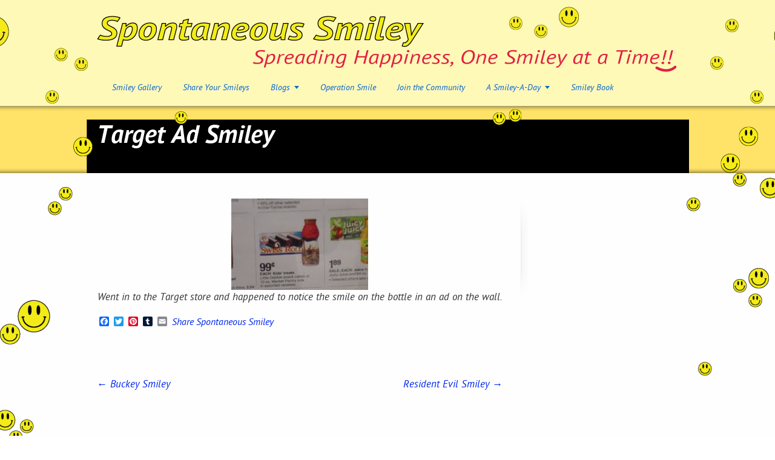

--- FILE ---
content_type: text/css
request_url: http://spontaneoussmiley.com/wp-content/themes/striking/cache/skin.css?ver=1769076861
body_size: 2686
content:
body {
	font-family: 'Lucida Sans Unicode','Lucida Grande',Garuda,sans-serif;
	line-height: 22px;

}
@font-face {
    font-family: 'PTSansBoldItalic';
    src: url('../fontfaces/PT-Sans-fontfacekit/PTS76F-webfont.eot');
    src: url('../fontfaces/PT-Sans-fontfacekit/PTS76F-webfont.eot?iefix') format('eot'),
         url('../fontfaces/PT-Sans-fontfacekit/PTS76F-webfont.woff') format('woff'),
         url('../fontfaces/PT-Sans-fontfacekit/PTS76F-webfont.ttf') format('truetype'),
         url('../fontfaces/PT-Sans-fontfacekit/PTS76F-webfont.svg#webfontnHhDPJvF') format('svg');
    font-weight: normal;
    font-style: normal;

}
@font-face {
    font-family: 'PTSansBold';
    src: url('../fontfaces/PT-Sans-fontfacekit/PTS75F-webfont.eot');
    src: url('../fontfaces/PT-Sans-fontfacekit/PTS75F-webfont.eot?iefix') format('eot'),
         url('../fontfaces/PT-Sans-fontfacekit/PTS75F-webfont.woff') format('woff'),
         url('../fontfaces/PT-Sans-fontfacekit/PTS75F-webfont.ttf') format('truetype'),
         url('../fontfaces/PT-Sans-fontfacekit/PTS75F-webfont.svg#webfontO0AL69VA') format('svg');
    font-weight: normal;
    font-style: normal;

}
@font-face {
    font-family: 'PTSansItalic';
    src: url('../fontfaces/PT-Sans-fontfacekit/PTS56F-webfont.eot');
    src: url('../fontfaces/PT-Sans-fontfacekit/PTS56F-webfont.eot?iefix') format('eot'),
         url('../fontfaces/PT-Sans-fontfacekit/PTS56F-webfont.woff') format('woff'),
         url('../fontfaces/PT-Sans-fontfacekit/PTS56F-webfont.ttf') format('truetype'),
         url('../fontfaces/PT-Sans-fontfacekit/PTS56F-webfont.svg#webfontb3pcLB5e') format('svg');
    font-weight: normal;
    font-style: normal;

}
@font-face {
    font-family: 'PTSansRegular';
    src: url('../fontfaces/PT-Sans-fontfacekit/PTS55F-webfont.eot');
    src: url('../fontfaces/PT-Sans-fontfacekit/PTS55F-webfont.eot?iefix') format('eot'),
         url('../fontfaces/PT-Sans-fontfacekit/PTS55F-webfont.woff') format('woff'),
         url('../fontfaces/PT-Sans-fontfacekit/PTS55F-webfont.ttf') format('truetype'),
         url('../fontfaces/PT-Sans-fontfacekit/PTS55F-webfont.svg#webfontVOUaMV4S') format('svg');
    font-weight: normal;
    font-style: normal;

}
@font-face {
    font-family: 'PTSansNarrowBold';
    src: url('../fontfaces/PT-Sans-fontfacekit/PTN77F-webfont.eot');
    src: url('../fontfaces/PT-Sans-fontfacekit/PTN77F-webfont.eot?iefix') format('eot'),
         url('../fontfaces/PT-Sans-fontfacekit/PTN77F-webfont.woff') format('woff'),
         url('../fontfaces/PT-Sans-fontfacekit/PTN77F-webfont.ttf') format('truetype'),
         url('../fontfaces/PT-Sans-fontfacekit/PTN77F-webfont.svg#webfont2z2OKawW') format('svg');
    font-weight: normal;
    font-style: normal;

}
h1,h4,h5 { font-family:PTSansBoldItalic; }

h2,h3 { font-family:PTSansBoldItalic; }

cite {font-family:PtSansItalic;}

p.wp-caption-text {font-family:PTSansBoldItalic;}

.jqueryslidemenu ul li a { font-family:PTSansItalic; text-shadow: 0px 1px 1px #e5e5ee;}
.jqueryslidemenu ul li a:hover { font-family:PTSansItalic;}

#page .inner {font-family:PtSansItalic;}

#header {
	height: 175px;
	background-color: #fffcbb;
	background-image: url('http://spontaneoussmiley.com/wp-content/uploads/2012/07/LOGO-bkgrd1-e1342410167442.jpg');
	background-repeat: no-repeat;
	background-position: center top;
	background-attachment: scroll;
}
#site_name {
	color: #444444;
	font-size: 40px;
}
#site_description {
	color: #444444;
	font-size: 11px;
}
#logo, #logo_text {
	bottom: 20px;
}
#navigation .menu > li.hover > a,
#navigation .menu > li.hover > a:active,
#navigation .menu > li.hover > a:visited {
	color: #ff0000
}#navigation .menu > li.current-menu-item > a,
#navigation .menu > li.current-menu-item > a:visited,
#navigation .menu > li.current-menu-ancestor > a,
#navigation .menu > li.current-menu-ancestor > a:visited,
#navigation .menu > li.current_page_item > a,
#navigation .menu > li.current_page_item > a:visited,
#navigation .menu > li.current_page_ancestor > a,
#navigation .menu > li.current_page_ancestor > a:visited,
#navigation .menu > li.current_page_parent > a,
#navigation .menu > li.current_page_parent > a:visited,
#navigation .menu > li.current-page-item > a,
#navigation .menu > li.current-page-item > a:visited,
#navigation .menu > li.current-page-ancestor > a,
#navigation .menu > li.current-page-ancestor > a:visited {
	color: #126db8;
	background-color: #fee66f;
}#navigation > ul > li {
	height: 60px;
}
#navigation > ul > li > a {
	height:auto;
	line-height: 100%;
	padding: 10px 15px;
	margin: 10px 5px 0 0;
	-webkit-border-radius: 5px;
	-moz-border-radius: 5px;
	border-radius: 5px;
}#navigation > ul > li.has-children > a:after {
	content: ' ';
	display: inline-block;
	width: 0;
	height: 0;
	margin-left: 0.5em;
	border-left: 4px solid transparent;
	border-right: 4px solid transparent;
	border-top: 5px solid #126db8;
	border-bottom: 2px solid transparent;
}
#navigation > ul > li.has-children.current-menu-item > a:after,
#navigation > ul > li.has-children.current-menu-ancestor > a:after,
#navigation > ul > li.has-children.current-page-item > a:after,
#navigation > ul > li.has-children.current-page-ancestor > a:after,
#navigation > ul > li.has-children.current_page_item > a:after,
#navigation > ul > li.has-children.current_page_ancestor > a:after,
#navigation > ul > li.has-children.current_page_parent > a:after {
	border-top-color: #126db8;
}
#navigation > ul > li.has-children.hover > a:after {
	border-top-color: #ff0000;
}
#navigation ul ul .has-children > a:after {
	content: ' ';
	display: inline-block;
	width: 0;
	height: 0;
	float: right;
	margin-top: 6px;
	border-top: 5px solid transparent;
	border-bottom: 5px solid transparent;
	border-left: 5px solid #126db8;
}
#navigation ul ul li.has-children.current-menu-item > a:after,
#navigation ul ul li.has-children.current-menu-ancestor > a:after,
#navigation ul ul li.has-children.current-page-item > a:after,
#navigation ul ul li.has-children.current-page-ancestor > a:after
#navigation ul ul li.has-children.current_page_item > a:after,
#navigation ul ul li.has-children.current_page_ancestor > a:after ,
#navigation ul ul li.has-children.current_page_parent > a:after {
	border-left-color: #126db8;
}
#navigation ul ul li.has-children a:hover:after {
	border-left-color: #ff0000;
}

#navigation .menu > li > a, #navigation .menu > li > a:visited {
	font-size: 14px;
	color: #126db8;
	background-color: transparent;
}
#navigation ul li.hover ul li a, #navigation ul ul li a, #navigation ul ul li a:visited {
	font-size: 14px;
	color: #126db8;
}
#navigation ul li ul {
	background-color: #fffcbb;
}
#navigation .sub-menu .current-menu-item > a,
#navigation .sub-menu .current-menu-item > a:visited,
#navigation .sub-menu .current-menu_item > a,
#navigation .sub-menu .current-menu_item > a:visited,
#navigation .sub-menu .current-menu-ancestor > a,
#navigation .sub-menu .current-menu-ancestor > a:visited,
#navigation .sub-menu .current-page-item > a,
#navigation .sub-menu .current-page-item > a:visited,
#navigation .sub-menu .current-page-ancestor > a,
#navigation .sub-menu .current-page-ancestor > a:visited,
#navigation .sub-menu .current_page_item > a,
#navigation .sub-menu .current_page_item > a:visited,
#navigation .sub-menu .current_page_ancestor > a,
#navigation .sub-menu .current_page_ancestor > a:visited  {
	color: #126db8;
	background-color: #fffcbb;
}
#navigation ul ul li a:hover, #navigation ul ul li a:active,
#navigation ul li.hover ul li a:hover, #navigation ul li.hover ul li a:active {
	color: #ff0000 !important; 
}
#navigation ul li ul li a:hover, #navigation ul ul li a:hover {
	background-color: #fee66f !important;
}
a:hover {
	text-decoration:none;
}
#feature {
	background-color: #fee66f;
	background-image: url('http://spontaneoussmiley.com/wp-content/uploads/2012/07/BKGRD-FEATURE-HEAD.jpg');
	background-repeat: no-repeat;
	background-position: center top;
	background-attachment: scroll;
}
#feature h1 {
	font-size: 42px;
	color: #ffffff;
}
#introduce {
	font-size: 21px;
	color: #ffffff;
}
#introduce a {
	color: #ffffff;
}
#page {
	background-color: #fefefe;
	background-image: url('http://spontaneoussmiley.com/wp-content/uploads/2012/08/background-page3-e1344703279185.png');
	background-repeat: repeat-y;
	background-position: center top;
	background-attachment: scroll;
	color: #333333;
	font-size: 17px;
}
#page_bottom{
	background:none;
}
.wp-pagenavi a:hover {
	font-size: 19px;
}
.wp-pagenavi span.current {
	font-size: 21px;
}
ul.mini_tabs li.current, ul.mini_tabs li.current a {
	background-color: #fefefe;
}
.tabs_container .panes {
	background-color: #ffffff;
	color: #333333;
}
.divider.top a {
	background-color: #fefefe;
}
#breadcrumbs {
	font-size: 11px;
}
#page h1,#page h2,#page h3,#page h4,#page h5,#page h6{
	color: #333333;
}
#page h1 {
	color: #333333;
}
#page h2 {
	color: #333333;
}
#page h3 {
	color: #333333;
}
#page h4 {
	color: #333333;
}
#page h5 {
	color: #333333;
}
#page h6 {
	color: #333333;
}
#page a, #page a:visited {
	color: #0026ef;
}
#page a:hover, #page a:active {
	color: #0cacff;
}
#page h1 a,#page h1 a:visited,#page h1 a:hover,#page h1 a:active {
	color: #333333;
}
#page h2 a,#page h2 a:visited,#page h2 a:hover,#page h2 a:active {
	color: #333333;
}
#page h3 a,#page h3 a:visited,#page h3 a:hover,#page h3 a:active {
	color: #333333;
}
#page h4 a,#page h4 a:visited,#page h4 a:hover,#page h4 a:active {
	color: #333333;
}
#page h5 a,#page h5 a:visited,#page h5 a:hover,#page h5 a:active {
	color: #333333;
}
#page h6 a,#page h6 a:visited,#page h6 a:hover,#page h6 a:active {
	color: #333333;
}
#page .portfolios.sortable header a {
	background-color:#eeeeee;
	color:#666666;
}
#page .portfolios.sortable header a.current, #page .portfolios.sortable header a:hover {
	background-color:#eeeeee;
	color:#666666;
}
.portfolio_more_button .button {
	background-color: #333333;
}
.portfolio_more_button .button span {
	color: #ffffff;
}
.portfolio_more_button .button:hover, .portfolio_more_button .button.hover {
	background-color: #333333;
}
.portfolio_more_button .button:hover span, .portfolio_more_button .button.hover span {
	color: #ffffff;
}
#sidebar .widget a, #sidebar .widget a:visited {
	color: #666666;
}
#sidebar .widget a:hover, #sidebar .widget a:active {
	color: #333333;
}
#sidebar .widgettitle {
	color: #333333;
	font-size: 15px;
}
#breadcrumbs {
	color: #999999;
}
#breadcrumbs a, #breadcrumbs a:visited {
	color: #999999;
}
#breadcrumbs a:hover, #breadcrumbs a:active {
	color: #999999;
}
.portfolio_title, #page .portfolio_title a, #page .portfolio_title a:visited {
	font-size: 24px;
	color: #333333;
}
.portfolio_desc {
	font-size: 12px;
}
#footer {
	background-color:#000000;
	color: #ffffff;
	font-size: 12px;

}
#footer .widget a, #footer .widget a:visited{
	color: #ffffff;
}
#footer .widget a:active, #footer .widget a:hover{
	color: #ffffff;
}
#footer h3.widgettitle {
	color: #ffffff;
	font-size: 24px;
}
#footer_bottom {
	background-color:#ff0000;
}
#copyright {
	color: #ffff00;
	font-size: 12px;
}
#footer_menu a {
	font-size: 12px;
}
#footer_menu a, #footer_menu a:visited{
	color: #ffffff;
}
#footer_menu a:hover, #footer_menu a:active {
	color: #ffffff;
}
#footer_bottom a, #footer_bottom a:visited{
	color: #ffffff;
}
#footer_bottom a:hover, #footer_bottom a:active {
	color: #ffffff;
}
.entry_frame, .divider, .divider_line, .commentlist li,.entry .entry_meta,#sidebar .widget li,#sidebar .widget_pages ul ul,#about_the_author .author_content {
	border-color: #eeeeee;
}
h1 {
	font-size: 46px;
}
h2 {
	font-size: 30px;
}
h3 {
	font-size: 24px;
}
h4 {
	font-size: 18px;
}
h5 {
	font-size: 14px;
}
h6 {
	font-size: 12px;
}
#nivo_slider_wrap, #nivo_slider_loading, #nivo_slider {
	height: 288px;
}
#nivo_slider_frame {
	height: 287px;
}
#nivo_slider_loading {
	background-color: #ffffff;
}
.nivo-caption {
	background-color: #000000;
}
.nivo-caption p {
	color: #ffffff;
}
#kwicks li {
	height: 288px;
}
.kwick_frame,.kwick_last_frame {
	height: 287px;
}
ul.anythingBase li.panel, div.anythingSlider .anythingWindow {
	background-color: #ffffff;
}
#anything_slider_loading {
	background-color: #ffffff;
}
#anything_slider_wrap, #anything_slider_loading, #anything_slider {
	height: 440px;
}
#kwicks li .kwick_title {
	font-size: 16px;
}
#anything_slider p {
	font-size: 12px;
}
#kwicks li .kwick_detail h3 {
	font-size: 24px;
}
#kwicks li .kwick_desc {
	font-size: 12px;
}
.caption_left, .caption_right {
	height: 410px;
}
.entry {
	margin-bottom: 25px;
}
.entry_title {
	font-size: 25px;
}
.entry_left .entry_image .image_frame {
	width: 400px;
	height: 400px;
}
.entry_left .entry_image, .entry_left .entry_image .image_shadow {
	width: 402px;
}
.read_more_link.button {
	background-color: #333333;
}
.read_more_link.button span {
	color: #ffffff;
}
.read_more_link.button:hover, .read_more_link.button.hover {
	background-color: #333333;
}
.read_more_link.button:hover span, .read_more_link.button.hover span {
	color: #ffffff;
}
#page .entry .entry_title a,
#page .entry .entry_title a:visited {
	color: #333333;
}
#page .entry .entry_title a:hover,
#page .entry .entry_title a:active {
	color: #333333;
}
#page .entry_meta a, #page .entry_meta a:visited {
	color: #666666;
}
#page .entry_meta a:hover, #page .entry_meta a:active {
	color: #333333;
}
ul.tabs li a {
	background-color: #f5f5f5;
}
#page ul.tabs li a {
	color: #666666;
}
ul.tabs li a.current {
	background-color: #ffffff;
}
#page ul.tabs li a.current {
	color: #333333; 
}
ul.mini_tabs li a {
	background-color: #f5f5f5;
}
#page ul.mini_tabs li a {
	color: #666666;
}
ul.mini_tabs li a.current {
	background-color: #ffffff;
}
#page ul.mini_tabs li a.current {
	color: #333333; 
}
.accordion .tab {
	background-color: #f5f5f5;
	color: #666666;
}
.accordion .tab.current {
	background-color: #ffffff;
	color: #333333;
}
#page input, #page textarea {
	color: #333333;
}
#footer input, #footer textarea, #footer .text_input, #footer .textarea {
	color:  #ffffff;
}
#navigation {
bottom: 10px;
position: absolute;
height: 46px;
left:10px;
}

#sidebar .widget {
    margin-bottom: 0px;
}

.framed_box_content {
	border: 0px solid #fff;
	padding:10px;
	padding-bottom: 1px;
}

.framed_box {
	border: 0px solid #bbb;
}

.one_third {
	margin-right: 3%;
}
.addthis_toolbox {
   padding: 10px 0px 20px 0px !important;
}

--- FILE ---
content_type: text/javascript
request_url: http://spontaneoussmiley.com/wp-content/themes/striking/js/custom.js?ver=6.9
body_size: 5605
content:
;jQuery.noConflict();
jQuery(document).ready(function($) {
	jQuery("#sidebar_content .widget:last-child").css('margin-bottom','20px');
	jQuery(".home #sidebar_content .widget:last-child").css('margin-bottom','0px');
	jQuery('.top a').click(function(){ 
		jQuery('html, body').animate({scrollTop:0}, 'slow'); 
		return false;
	}); 
	if(jQuery('body').is('.scroll-to-top')){
		jQuery('body').append('<a href="#top" id="back-to-top">Back To Top</a>');
		jQuery(function () {
			jQuery(window).scroll(function () {
				if (jQuery(this).scrollTop() > 100) {
					jQuery('#back-to-top').fadeIn();
				} else {
					jQuery('#back-to-top').fadeOut();
				}
			});
			// scroll body to 0px on click
			jQuery('#back-to-top').click(function () {
				var $delay = jQuery(window).scrollTop();
				jQuery('body,html').animate({
					scrollTop: 0
				}, 2000*Math.atan($delay/3000));
				return false;
			});
		});
	}
	jQuery(".icon_email").each(function(){
		if(jQuery(this).attr('href') != undefined){
			jQuery(this).attr('href',jQuery(this).attr('href').replace("*", "@"));
		}
		jQuery(this).html(jQuery(this).html().replace("*", "@"));
	});

	jQuery(".tabs_container").each(function(){
		var $history = jQuery(this).attr('data-history');
		if($history!=undefined && $history == 'true'){
			$history = true;
		}else {
			$history = false;
		}
		var $initialIndex = jQuery(this).attr('data-initialIndex');
		if($initialIndex==undefined){
			$initialIndex = 0;
		}
		jQuery("ul.tabs, ul.theme_tabs",this).tabs("div.panes > div, div.theme_panes > div", {tabs:'a', effect: 'fade', fadeOutSpeed: -400, history: $history, initialIndex: $initialIndex});
	});
	jQuery(".mini_tabs_container").each(function(){
		var $history = jQuery(this).attr('data-history');
		if($history!=undefined && $history == 'true'){
			$history = true;
		}else {
			$history = false;
		}
		var $initialIndex = jQuery(this).attr('data-initialIndex');
		if($initialIndex==undefined){
			$initialIndex = 0;
		}
		jQuery("ul.mini_tabs, ul.theme_mini_tabs",this).tabs("div.panes > div, div.theme_panes > div", {tabs:'a', effect: 'fade', fadeOutSpeed: -400, history: $history, initialIndex: $initialIndex});
	});
	if(jQuery.tools != undefined){
		if(jQuery.tools.tabs != undefined){
			jQuery.tools.tabs.addEffect("slide", function(i, done) {
				this.getPanes().slideUp();
				this.getPanes().eq(i).slideDown(function()  {
					done.call();
				});
			});
		}
	}
	jQuery(".accordion, .theme_accordion").each(function(){
		var $initialIndex = jQuery(this).attr('data-initialIndex');
		if($initialIndex==undefined){
			$initialIndex = 0;
		}
		jQuery(this).tabs("div.pane, div.theme_pane", {tabs: '.tab, .theme_tab', effect: 'slide',initialIndex: $initialIndex});
	});
	jQuery(".toggle_title").click(function(){
		var parent = jQuery(this).parent('.toggle');
		if(parent.is(".toggle_active")){
			parent.removeClass('toggle_active');
			jQuery(this).siblings('.toggle_content').slideUp("fast");
		}else{
			parent.addClass('toggle_active');
			jQuery(this).siblings('.toggle_content').slideDown("fast");
		
		}
	});
	jQuery(".button, .theme_button").hover(function(){
		var $hoverBg = jQuery(this).attr('data-hoverBg');
		var $hoverColor = jQuery(this).attr('data-hoverColor');
		if($hoverBg!=undefined){
			jQuery(this).css('background-color',$hoverBg);
		}else{
			//jQuery(this).css('background-color','');
		}
		if($hoverColor!=undefined){
			jQuery('span',this).css('color',$hoverColor);
		}else{
			//jQuery('span',this).css('color','');
		}
	},
	function(){
		var $bg = jQuery(this).attr('data-bg');
		var $color = jQuery(this).attr('data-color');
		if($bg!=undefined){
			jQuery(this).css('background-color',$bg);
		}
		if($color!=undefined){
			jQuery('span',this).css('color',$color);
		}
	});
	if(!jQuery('body').is('.no_colorbox')){
		jQuery(".colorbox").each(function(){
			var $iframe = jQuery(this).attr('data-iframe');
			if($iframe == undefined || $iframe == 'false'){
				$iframe = false;
			}else{
				$iframe = true;
			}
			var $href = false;
			var $inline = jQuery(this).attr('data-inline');
			if($inline == undefined || $inline == 'false'){
				$inline = false;
			}else{
				$inline = true;
				$href = jQuery(this).attr('data-href');
			}
			var $maxWidth = false;
			var $maxHeight = false;
			var $width = jQuery(this).attr('data-width');
			if($width == undefined){
				if($iframe == true || $inline == true ){
					$width = '80%';
				}else{
					$width = '';
				}
				$maxWidth = '95%';
			}
			var $height = jQuery(this).attr('data-height');
			if($height == undefined){
				if($iframe == true || $inline == true ){
					$height = '80%';
				}else{
					$height = '';
				}
				$maxHeight = '95%';
			}
			var $photo = jQuery(this).attr('data-photo');
			if($photo == undefined || $photo == 'false'){
				$photo = false;
			}else{
				$photo = true;
			}
			var $close = jQuery(this).attr('data-close');
			if($close == undefined || $close == 'true'){
				$close = true;
			}else{
				$close = false;
			}
			jQuery(this).colorbox({
				opacity:0.7,
				innerWidth:$width,
				innerHeight:$height,
				maxWidth:$maxWidth,
				maxHeight:$maxHeight,
				iframe:$iframe,
				inline:$inline,
				href:$href,
				photo:$photo,
				onLoad: function(){
					if(!$close){
						jQuery("#cboxClose").css("visibility", "hidden");
					}else{
						jQuery("#cboxClose").css("visibility", "visible");
					}
					jQuery("#colorbox").removeClass('withVideo');
				},
				onComplete: function(){	
					if (typeof Cufon !== "undefined"){
						Cufon.replace('#cboxTitle');
					}
				}
			});
		});
	}
	
	/* enable lightbox */
	var enable_lightbox = function(parent){
		if(jQuery('body').is('.no_colorbox')){
			return;
		}
		jQuery("a.lightbox[href*='http://www.vimeo.com/']",parent).each(function() {
			jQuery(this).attr('href',this.href.replace("www.vimeo.com/", "player.vimeo.com/video/"));
		});
		jQuery("a.lightbox[href*='http://vimeo.com/']",parent).each(function() {
			jQuery(this).attr('href',this.href.replace("vimeo.com/", "player.vimeo.com/video/"));
		});
		jQuery("a.lightbox[href*='http://www.youtube.com/watch?']",parent).each(function() {
			jQuery(this).attr('href',this.href.replace(new RegExp("watch\\?v=", "i"), "embed/")+'?autoplay=1');
		});
		jQuery("a.lightbox[href*='http://player.vimeo.com/']",parent).each(function() {
			jQuery(this).addClass("fancyVimeo").removeClass('lightbox');
		});
		jQuery("a.lightbox[href*='http://www.youtube.com/embed/']",parent).each(function() {
			jQuery(this).addClass("fancyYoutube").removeClass('lightbox');
		});
		jQuery("a.lightbox[href*='http://www.youtube.com/v/']",parent).each(function() {
			jQuery(this).addClass("fancyVideo").removeClass('lightbox');
		});
		jQuery("a.lightbox[href*='.swf']",parent).each(function() {
			jQuery(this).addClass("fancyVideo").removeClass('lightbox');
		});
		jQuery(".fancyVimeo,.fancyYoutube",parent).each(function(){
			var $width = jQuery(this).attr('data-width');
			if($width == undefined){
				$width = '640';
			}
			var $height = jQuery(this).attr('data-height');
			if($height == undefined){
				$height = '408';
			}
			jQuery(this).colorbox({
				opacity:0.7,
				innerWidth:$width,
				innerHeight:$height,
				iframe:true,
				scrolling:false,
				current:"{current} of {total}",
				onLoad: function(){
					jQuery("#cboxClose").css("visibility", "hidden");
					jQuery("#colorbox").addClass('withVideo');
				},
				onComplete: function(){
					if (typeof Cufon !== "undefined"){
						Cufon.replace('#cboxTitle');
					}
				},
				onCleanup: function(){
					//jQuery("#cboxLoadedContent").html('');
				}
			});
		});

		jQuery(".fancyVideo",parent).each(function(){
			var $width = jQuery(this).attr('data-width');
			if($width == undefined){
				$width = '640';
			}
			var $height = jQuery(this).attr('data-height');
			if($height == undefined){
				$height = '390';
			}
			
			jQuery(this).colorbox({
				opacity:0.7,
				innerWidth:$width,
				innerHeight:$height,
				html:'<div></div>',
				scrolling:false,
				current:"{current} of {total}",
				//rel:'nofollow',
				onLoad: function(){
					jQuery("#cboxClose").css("visibility", "hidden");
					jQuery("#colorbox").addClass('withVideo');
				},
				onComplete: function(){
					if (typeof Cufon !== "undefined"){
						Cufon.replace('#cboxTitle');
					}
					jQuery("#cboxLoadedContent").html('<div id="cboxSwfobject"></div>');
					swfobject.embedSWF(this.href, "cboxSwfobject", $width, $height, "10","expressInstall.swf", {autostart: "true"}, {play: 'true',wmode:'transparent'});
				},
				onCleanup: function(){
					//jQuery("#cboxLoadedContent").html('');
				}
			});
		});
		jQuery(".fancyLightbox",parent).each(function(){
			var $iframe = jQuery(this).attr('data-iframe');
			if($iframe == undefined || $iframe == 'false'){
				$iframe = false;
			}else{
				$iframe = true;
			}
			var $href = false;
			var $inline = jQuery(this).attr('data-inline');
			if($inline == undefined || $inline == 'false'){
				$inline = false;
			}else{
				$inline = true;
				$href = jQuery(this).attr('data-href');
			}
			var $width = jQuery(this).attr('data-width');
			if($width == undefined){
				$width = '640';
			}
			var $height = jQuery(this).attr('data-height');
			if($height == undefined){
				$height = '390';
			}
			jQuery(this).colorbox({
				opacity:0.7,
				innerWidth:$width,
				innerHeight:$height,
				iframe:$iframe,
				inline:$inline,
				href:$href,
				current:"{current} of {total}",
				onLoad: function(){
					jQuery("#cboxClose").css("visibility", "visible");
					jQuery("#colorbox").removeClass('withVideo');
					
				},
				onComplete: function(){
					if (typeof Cufon !== "undefined"){
						Cufon.replace('#cboxTitle');
					}
					if(jQuery("#cboxLoadedContent .video-js").size()>0){
						jQuery("#cboxLoadedContent .video-js").each(function(){
							if(typeof this.player !== "undefined"){
								jQuery(this).css("height",this.height);
								//this.player.height(this.height);
								this.player.positionAll();
							}
						});
					}
				},
				onCleanup: function(){
					//jQuery("#cboxLoadedContent").html('');
				}
			});
		});
		jQuery(".lightbox",parent).colorbox({
			opacity:0.7,
			maxWidth:"95%",
			maxHeight:"95%",
			current:"{current} of {total}",
			onLoad: function(){
				jQuery("#cboxClose").css("visibility", "visible");
				jQuery("#colorbox").removeClass('withVideo');
			},
			onComplete: function(){
				if (typeof Cufon !== "undefined"){
					Cufon.replace('#cboxTitle');
				}
			}
		});
	};
	enable_lightbox(document);

	if(!jQuery('body').is('.no_colorbox') && jQuery.browser.msie){
	/* fix ie colorbox png transparent background bug */
		document.getElementById("cboxTopLeft").style.filter="progid:DXImageTransform.Microsoft.AlphaImageLoader(src='"+image_url+"/colorbox_ie/borderTopLeft.png', sizingMethod='scale')";
		document.getElementById("cboxTopCenter").style.filter="progid:DXImageTransform.Microsoft.AlphaImageLoader(src='"+image_url+"/colorbox_ie/borderTopCenter.png', sizingMethod='scale')";
		document.getElementById("cboxTopRight").style.filter="progid:DXImageTransform.Microsoft.AlphaImageLoader(src='"+image_url+"/colorbox_ie/borderTopRight.png', sizingMethod='scale')";
		document.getElementById("cboxBottomLeft").style.filter="progid:DXImageTransform.Microsoft.AlphaImageLoader(src='"+image_url+"/colorbox_ie/borderBottomLeft.png', sizingMethod='scale')";
		document.getElementById("cboxBottomCenter").style.filter="progid:DXImageTransform.Microsoft.AlphaImageLoader(src='"+image_url+"/colorbox_ie/borderBottomCenter.png', sizingMethod='scale')";
		document.getElementById("cboxBottomRight").style.filter="progid:DXImageTransform.Microsoft.AlphaImageLoader(src='"+image_url+"/colorbox_ie/borderBottomRight.png', sizingMethod='scale')";
		document.getElementById("cboxMiddleLeft").style.filter="progid:DXImageTransform.Microsoft.AlphaImageLoader(src='"+image_url+"/colorbox_ie/borderMiddleLeft.png', sizingMethod='scale')";
		document.getElementById("cboxMiddleRight").style.filter="progid:DXImageTransform.Microsoft.AlphaImageLoader(src='"+image_url+"/colorbox_ie/borderMiddleRight.png', sizingMethod='scale')";
	}
	
	/* enable image hover effect */
	var enable_image_hover = function(image){
		if(image.is(".image_icon_zoom,.image_icon_play,.image_icon_doc,.image_icon_link")){
			if (jQuery.browser.msie && parseInt(jQuery.browser.version, 10) < 7) {} else {
				if (jQuery.browser.msie && parseInt(jQuery.browser.version, 10) < 9) {
					image.hover(function(){
						jQuery(".image_overlay",this).css("visibility", "visible");
					},function(){
						jQuery(".image_overlay",this).css("visibility", "hidden");
					}).children('img').after('<span class="image_overlay"></span>');
				}else{
					image.hover(function(){
						jQuery(".image_overlay",this).animate({
							opacity: '1'
						},"fast");
					},function(){
						jQuery(".image_overlay",this).animate({
							opacity: '0'
						},"fast");
					}).children('img').after(jQuery('<span class="image_overlay"></span>').css({opacity: '0',visibility:'visible'}));
				}
			}
		}
	};
	// Grayscale w canvas method
	var grayscale = function(src){
		var canvas = document.createElement('canvas');
		var ctx = canvas.getContext('2d');
		var imgObj = new Image();
		imgObj.src = src;
		canvas.width = imgObj.width;
		canvas.height = imgObj.height; 
		ctx.drawImage(imgObj, 0, 0); 
		var imgPixels = ctx.getImageData(0, 0, canvas.width, canvas.height);
		for(var y = 0; y < imgPixels.height; y++){
			for(var x = 0; x < imgPixels.width; x++){
				var i = (y * 4) * imgPixels.width + x * 4;
				var avg = (imgPixels.data[i] + imgPixels.data[i + 1] + imgPixels.data[i + 2]) / 3;
				imgPixels.data[i] = avg; 
				imgPixels.data[i + 1] = avg; 
				imgPixels.data[i + 2] = avg;
			}
		}
		ctx.putImageData(imgPixels, 0, 0, 0, 0, imgPixels.width, imgPixels.height);
		return canvas.toDataURL();
	};

	var enable_image_grayscale_hover = function(image){
		$('img', image).fadeIn(500);

		// clone image
		$('img', image).each(function(){
			var el = $(this);
			el.css({"position":"absolute"}).wrap("<div class='img_wrapper' style='display: inline-block'>").clone().addClass('img_grayscale').css({"position":"absolute","z-index":"100","opacity":"0"}).insertBefore(el).queue(function(){
				var el = $(this);
				el.parent().css({"width":this.width,"height":this.height});
				el.dequeue();
			});
			this.src = grayscale(this.src);
		});
		if(typeof grayscale_animSpeed=='undefined'){
			grayscale_animSpeed = 1000;
		}
		if(typeof grayscale_outSpeed=='undefined'){
			grayscale_outSpeed = 1000;
		}
		// Fade image 
		$('img', image).mouseover(function(){
			$(this).parent().find('img:first').stop().animate({opacity:1}, grayscale_animSpeed);
		})
		$('img', image).mouseout(function(){
			$(this).stop().animate({opacity:0}, grayscale_outSpeed);
		});
	};
	
	jQuery('.image_no_link').click(function(){
		return false;
	});
	/* portfolio sortable */
	jQuery(".portfolios").each(function(){
		var $section = jQuery(this);
		var $pagenavi = jQuery('.wp-pagenavi', this);
		var $ajax = false;
		if($section.attr('data-options') != undefined){
			eval("var $options = "+$section.attr('data-options'));
			$ajax = true;
		}

		if($section.is('.sortable')){
			var $preferences = {
				duration: 1000,
				easing: 'easeInOutQuad',
				attribute: function(v) {
		           	return $(v).attr('data-id');
				},
				enhancement:function(){
					if (typeof Cufon !== "undefined"){
						if (jQuery.browser.msie){
							jQuery('.portfolio_title').each(function(){
								jQuery(this).html(jQuery(this).text());
							});
						}
						Cufon.replace('.portfolio_title');
					}
				}
			};
			
			var $list = jQuery('ul',this);
			
			var $data = $list.clone();
			$data.find('.image_frame img').css('visibility','visible');
			if (typeof Cufon !== "undefined"){
				$data.find('.portfolio_title').each(function(){
					if(jQuery('a', this).size()>0){
						jQuery('a', this).html(this.textContent);
					}else{
						jQuery(this).html(this.textContent);
					}
				});
			}
			var $column;
			if($list.is('.portfolio_one_column')){
				$column = 1;
			}else if($list.is('.portfolio_two_columns')){
				$column = 2;
			}else if($list.is('.portfolio_three_columns')){
				$column = 3;
			}else if($list.is('.portfolio_four_columns')){
				$column = 4;
			}
			
			
			var $callback = function(){
				if (jQuery.browser.msie && parseInt(jQuery.browser.version, 10) < 9 && parseInt(jQuery.browser.version, 10) > 6) {
					$list.find('.image_shadow').css('visibility','visible');
				}
				enable_lightbox($list);
				$list.find('.image_frame').css('background-image','none');
				$list.find('.image_frame').each(function(){
					if($(this).is('.effect-grayscale')){
						enable_image_grayscale_hover($('a', this));
					}else if($(this).is('.effect-icon')){
						enable_image_hover($('a', this));
					}
				});
				
				if (typeof Cufon !== "undefined" && jQuery.browser.msie && parseInt(jQuery.browser.version, 10) < 7){
					$list.find('.portfolio_title').each(function(){
						if(jQuery('a', this).size()>0){
							jQuery('a', this).html(jQuery(this).text());
						}else{
							jQuery(this).html(jQuery(this).text());
						}
					});
					Cufon.replace('.portfolio_title');
				}
			};
			var $ajax_callback = function(data){
				var $temp = $(data);
				$temp.find('.image_frame img').css('visibility','visible');
				var $temp_pagenavi = $temp.find('.wp-pagenavi');
				$list.quicksand($temp.find('li'),$preferences,$callback);
				if (jQuery.browser.msie && parseInt(jQuery.browser.version, 10) < 7) {
					$callback();
				}
				$pagenavi = $section.find('.wp-pagenavi');
				if($pagenavi.size()>0){
					$pagenavi.html($temp_pagenavi.html());
				}else{
					$temp_pagenavi.appendTo($section);
				}
			};
			if($ajax){
				jQuery('.wp-pagenavi a', this).live('click',function(e){
					var category = 'all';
					if($section.find('.sort_by_cat a.current').size()>0){
						category = $section.find('.sort_by_cat a.current').attr('data-value');
					}
								 	
					jQuery.post(window.location.href,{
						portfolioAjax: true,
						portfolioOptions: $options,
						category:category,
						portfolioPage: jQuery(this).attr('data-page')
					}, $ajax_callback);

					e.preventDefault();  
				});
			}
			jQuery('.sort_by_cat a',this).click(function(e){
				if (jQuery.browser.msie && parseInt(jQuery.browser.version, 10) < 9) {
					$list.find('.image_shadow').css('visibility','hidden');
					$data.find('.image_shadow').css('visibility','hidden');
				}
				jQuery(this).siblings('.current').removeClass('current');
				jQuery(this).addClass('current');

				if($ajax){
					var category = jQuery(this).attr('data-value');
					jQuery.post(window.location.href,{
						portfolioAjax:true,
						portfolioOptions:$options,
						category:category
					}, $ajax_callback);
				}else{
					if(jQuery(this).attr('data-value') == 'all'){
						$sorted_data = $data.find('li');
					}else{
						$sorted_data = $data.find('li[data-type*='+jQuery(this).attr('data-value')+']');
					}
					$list.quicksand($sorted_data,$preferences,$callback);
					if (jQuery.browser.msie && parseInt(jQuery.browser.version, 10) < 7) {
						$callback();
					}
				}
				
				e.preventDefault();  
			});
		}else{
			if($ajax){
				jQuery('.wp-pagenavi a', this).live('click',function(e){
					jQuery.post(window.location.href,{
						portfolioAjax: true,
						portfolioOptions: $options,
						portfolioPage: jQuery(this).attr('data-page')
					}, function(data){
						$section.html(data);
						enable_lightbox($section);
						
						$section.preloader({
							delay:200,
							imgSelector:'.portfolio_image .image_frame img',
							beforeShow:function(){
								jQuery(this).closest('.image_frame img').css('visibility','hidden');
							},
							afterShow:function(){
								var image_frame = jQuery(this).closest('.image_frame');
								image_frame.css('background-image','none');
								var image = jQuery(this).closest('.image_frame img').css('visibility','visible').closest('a');
								if(image_frame.is('.effect-grayscale')){
									enable_image_grayscale_hover(image);
								}else if(image_frame.is('.effect-icon')){
									enable_image_hover(image);
								}
							}
						});
					});

					e.preventDefault();  
				});
			}
		}
	});

	jQuery(".portfolios").preloader({
		delay:200,
		imgSelector:'.portfolio_image .image_frame img',
		beforeShow:function(){
			jQuery(this).closest('.image_frame img').css('visibility','hidden');
		},
		afterShow:function(){
			var image_frame = jQuery(this).closest('.image_frame');
			image_frame.css('background-image','none');
			var image = jQuery(this).closest('.image_frame img').css('visibility','visible').closest('a');
			
			if(image_frame.is('.effect-grayscale')){
				enable_image_grayscale_hover(image);
			}else if(image_frame.is('.effect-icon')){
				enable_image_hover(image);
			}
		}
	});
	jQuery(".content,#top_area,#content,#sidebar,#footer").preloader({
		delay:200,
		imgSelector:'.image_styled:not(.portfolio_image) .image_frame img',
		beforeShow:function(){
			jQuery(this).closest('.image_frame img').css('visibility','hidden');
		},
		afterShow:function(){
			var image_frame = jQuery(this).closest('.image_frame');
			image_frame.css('background-image','none');
			var image = jQuery(this).closest('.image_frame img').css('visibility','visible').closest('a');
			
			if(image_frame.is('.effect-grayscale')){
				enable_image_grayscale_hover(image);
			}else if(image_frame.is('.effect-icon')){
				enable_image_hover(image);
			}
		}
	});
	jQuery(".gallery").preloader({
		delay:100,
		imgSelector:'.gallery-image',
		beforeShow:function(){},
		afterShow:function(){
			jQuery(this).hover(function(){
				jQuery(this).animate({
					opacity: '0.8'
				},"fast");
			},function(){
				jQuery(this).animate({
					opacity: '1'
				},"fast");
			})
		}
	});
	
	jQuery(".contact_info_wrap .icon_email").each(function(){
		jQuery(this).attr('href',jQuery(this).attr('href').replace("*", "@"));
		jQuery(this).html(jQuery(this).html().replace("*", "@"));
	});
    if(jQuery.tools.validator != undefined){
        jQuery.tools.validator.addEffect("contact_form", function(errors, event) {
            jQuery.each(errors, function(index, error) {
                var input = error.input;
				
                input.addClass('invalid');
            });
        }, function(inputs)  {
            inputs.removeClass('invalid');
        });
        /* contact form widget */
        jQuery('.widget_contact_form .contact_form').validator({effect:'contact_form'}).submit(function(e) {
			var form = jQuery(this);
			if (!e.isDefaultPrevented()) {
				jQuery.post(this.action,{
					'theme_contact_form_submit': 1,
					'to':jQuery('input[name="contact_to"]').val().replace("*", "@"),
					'name':jQuery('input[name="contact_name"]').val(),
					'email':jQuery('input[name="contact_email"]').val(),
					'content':jQuery('textarea[name="contact_content"]').val()
				},function(data){
					form.fadeOut('fast', function() {
						jQuery(this).siblings('p').show();
					}).delay(3000).fadeIn('fast',function(){
						jQuery(this).find('input[name="contact_name"]').val('');
						jQuery(this).find('input[name="contact_email"]').val('');
						jQuery(this).find('textarea[name="contact_content"]').val('');
						jQuery(this).siblings('p').hide();
					});
				});
				e.preventDefault();
            }
        });
        /* contact page form */
        jQuery('.contact_form_wrap .contact_form').validator({effect:'contact_form'}).submit(function(e) {
			var form = jQuery(this);
 			if (!e.isDefaultPrevented()) {
				var $id = form.find('input[name="contact_widget_id"]').val();
				jQuery.post(this.action,{
					'theme_contact_form_submit': 1,
					'to':jQuery('input[name="contact_'+$id+'_to"]').val().replace("*", "@"),
					'name':jQuery('input[name="contact_'+$id+'_name"]').val(),
					'email':jQuery('input[name="contact_'+$id+'_email"]').val(),
					'content':jQuery('textarea[name="contact_'+$id+'_content"]').val()
				},function(data){
					form.fadeOut('fast', function() {
						jQuery(this).siblings('.success').show();
					}).delay(3000).fadeIn('fast',function(){
						jQuery(this).find('input[name="contact_'+$id+'_name"]').val('');
						jQuery(this).find('input[name="contact_'+$id+'_email"]').val('');
						jQuery(this).find('textarea[name="contact_'+$id+'_content"]').val('');
						jQuery(this).siblings('.success').hide();
					});
                });
                e.preventDefault();
            }
        });
    }
});

(function($) {

	$.fn.preloader = function(options) {
		var settings = $.extend({}, $.fn.preloader.defaults, options);


		return this.each(function() {
			settings.beforeShowAll.call(this);
			var imageHolder = $(this);
			
			var images = imageHolder.find(settings.imgSelector).css({opacity:0, visibility:'hidden'});	
			var count = images.length;
			var showImage = function(image,imageHolder){
				if(image.data.source != undefined){
					imageHolder = image.data.holder;
					image = image.data.source;	
				};
				
				count --;
				if(settings.delay <= 0){
					image.css('visibility','visible').animate({opacity:1}, settings.animSpeed, function(){settings.afterShow.call(this)});
				}
				if(count == 0){
					imageHolder.removeData('count');
					if(settings.delay <= 0){
						settings.afterShowAll.call(this);
					}else{
						if(settings.gradualDelay){
							images.each(function(i,e){
								var image = $(this);
								setTimeout(function(){
									image.css('visibility','visible').animate({opacity:1}, settings.animSpeed, function(){settings.afterShow.call(this)});
								},settings.delay*(i+1));
							});
							setTimeout(function(){settings.afterShowAll.call(imageHolder[0])}, settings.delay*images.length+settings.animSpeed);
						}else{
							setTimeout(function(){
								images.each(function(i,e){
									$(this).css('visibility','visible').animate({opacity:1}, settings.animSpeed, function(){settings.afterShow.call(this)});
								});
								setTimeout(function(){settings.afterShowAll.call(imageHolder[0])}, settings.animSpeed);
							}, settings.delay);
						}
					}
				}
			};
			
			if(count==0){
				settings.afterShowAll.call(this);
			}else{
				images.each(function(i){
					settings.beforeShow.call(this);
				
					image = $(this);
				
					if(this.complete==true){
						showImage(image,imageHolder);
					}else{
						image.bind('error load',{source:image,holder:imageHolder}, showImage);
						if($.browser.opera || ($.browser.msie && parseInt(jQuery.browser.version, 10) == 9 && document.documentMode == 9) 
							|| ($.browser.msie && parseInt(jQuery.browser.version, 10) == 8 && document.documentMode == 8) 
							|| ($.browser.msie && parseInt(jQuery.browser.version, 10) == 7 && document.documentMode == 7)){
							image.trigger("load");//for hidden image
						}
					}
				});
			}
		});
	};


	//Default settings
	$.fn.preloader.defaults = {
		delay:1000,
		gradualDelay:true,
		imgSelector:'img',
		animSpeed:500,
		beforeShowAll: function(){},
		beforeShow: function(){},
		afterShow: function(){},
		afterShowAll: function(){}
	};
})(jQuery);


--- FILE ---
content_type: text/javascript
request_url: http://spontaneoussmiley.com/wp-content/plugins/super-socializer-whitelabel/js/front/social_login/general.js?ver=3.4.2
body_size: 879
content:
function theChampPopup(e){window.open(e,"popUpWindow","height=400,width=600,left=20,top=20,resizable=yes,scrollbars=yes,toolbar=yes,menubar=no,location=no,directories=no,status=yes")}function theChampStrReplace(e,t,n){for(var r=0;r<e.length;r++){n=n.replace(new RegExp(e[r],"g"),t[r])}return n}function theChampLoadEvent(e){var t=window.onload;if(typeof window.onload!="function"){window.onload=e}else{window.onload=function(){t();e()}}}function theChampCallAjax(e){if(typeof jQuery!="undefined"){e()}else{theChampGetScript("http://code.jquery.com/jquery-latest.min.js",e)}}function theChampGetScript(e,t){var n=document.createElement("script");n.src=e;var r=document.getElementsByTagName("head")[0],i=false;n.onload=n.onreadystatechange=function(){if(!i&&(!this.readyState||this.readyState=="loaded"||this.readyState=="complete")){i=true;t();n.onload=n.onreadystatechange=null;r.removeChild(n)}};r.appendChild(n)}function theChampGetElementsByClass(e,t){if(e.getElementsByClassName){return e.getElementsByClassName(t)}else{return function(e,t){if(t==null){t=document}var n=[],r=t.getElementsByTagName("*"),i=r.length,s=new RegExp("(^|\\s)"+e+"(\\s|$)"),o,u;for(o=0,u=0;o<i;o++){if(s.test(r[o].className)){n[u]=r[o];u++}}return n}(t,e)}}if(typeof String.prototype.trim!=="function"){String.prototype.trim=function(){return this.replace(/^\s+|\s+$/g,"")}}theChampLoadEvent(function(){if(typeof jQuery!="undefined"){jQuery(".the_champ_sharing_container").each(function(){if(!jQuery(this).find(".theChampSharingMoreButton").length){jQuery(this).remove()}else{jQuery(this).find(".theChampSharingMoreButton").attr("style","display: inline !important; visibility: visible !important")}})}else{var e=theChampGetElementsByClass(document,"the_champ_sharing_container");for(var t=0;t<e.length;t++){var n=theChampGetElementsByClass(e[t],"theChampSharingMoreButton");if(!n.length){e[t].parentNode.removeChild(e[t])}else{n[0].setAttribute("style","display: inline !important; visibility: visible !important")}}}})